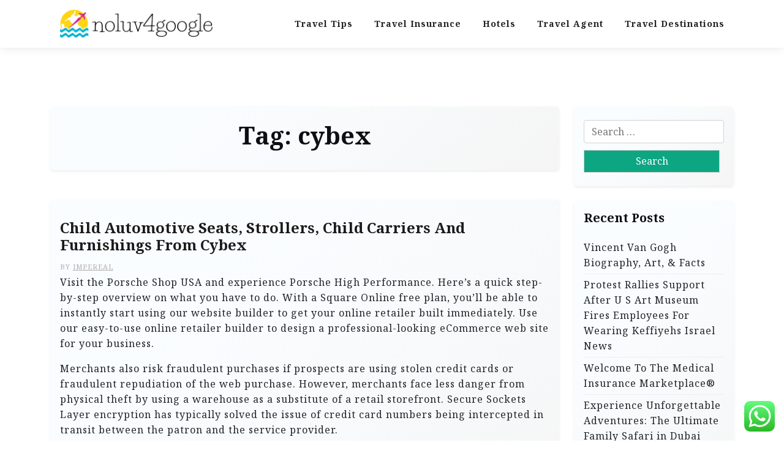

--- FILE ---
content_type: text/html; charset=UTF-8
request_url: https://noluv4google.com/tag/cybex
body_size: 13299
content:
<!doctype html>
<html lang="en-US" prefix="og: https://ogp.me/ns#">

<head>
	<meta charset="UTF-8">
	<meta name="viewport" content="width=device-width, initial-scale=1">
	<link rel="profile" href="https://gmpg.org/xfn/11">

		<style>img:is([sizes="auto" i], [sizes^="auto," i]) { contain-intrinsic-size: 3000px 1500px }</style>
	
<!-- Search Engine Optimization by Rank Math PRO - https://rankmath.com/ -->
<title>cybex - Noluv4G</title>
<meta name="robots" content="follow, noindex"/>
<meta property="og:locale" content="en_US" />
<meta property="og:type" content="article" />
<meta property="og:title" content="cybex - Noluv4G" />
<meta property="og:url" content="https://noluv4google.com/tag/cybex" />
<meta property="og:site_name" content="Noluv4G" />
<meta name="twitter:card" content="summary_large_image" />
<meta name="twitter:title" content="cybex - Noluv4G" />
<meta name="twitter:label1" content="Posts" />
<meta name="twitter:data1" content="1" />
<script type="application/ld+json" class="rank-math-schema-pro">{"@context":"https://schema.org","@graph":[{"@type":"Person","@id":"https://noluv4google.com/#person","name":"Noluv4G","image":{"@type":"ImageObject","@id":"https://noluv4google.com/#logo","url":"https://noluv4google.com/wp-content/uploads/2024/11/noluv4google.com-Logo-150x47.png","contentUrl":"https://noluv4google.com/wp-content/uploads/2024/11/noluv4google.com-Logo-150x47.png","caption":"Noluv4G","inLanguage":"en-US"}},{"@type":"WebSite","@id":"https://noluv4google.com/#website","url":"https://noluv4google.com","name":"Noluv4G","publisher":{"@id":"https://noluv4google.com/#person"},"inLanguage":"en-US"},{"@type":"CollectionPage","@id":"https://noluv4google.com/tag/cybex#webpage","url":"https://noluv4google.com/tag/cybex","name":"cybex - Noluv4G","isPartOf":{"@id":"https://noluv4google.com/#website"},"inLanguage":"en-US"}]}</script>
<!-- /Rank Math WordPress SEO plugin -->

<link rel='dns-prefetch' href='//fonts.googleapis.com' />
<link rel="alternate" type="application/rss+xml" title="Noluv4G &raquo; Feed" href="https://noluv4google.com/feed" />
<link rel="alternate" type="application/rss+xml" title="Noluv4G &raquo; cybex Tag Feed" href="https://noluv4google.com/tag/cybex/feed" />
<script>
window._wpemojiSettings = {"baseUrl":"https:\/\/s.w.org\/images\/core\/emoji\/16.0.1\/72x72\/","ext":".png","svgUrl":"https:\/\/s.w.org\/images\/core\/emoji\/16.0.1\/svg\/","svgExt":".svg","source":{"concatemoji":"https:\/\/noluv4google.com\/wp-includes\/js\/wp-emoji-release.min.js?ver=6.8.3"}};
/*! This file is auto-generated */
!function(s,n){var o,i,e;function c(e){try{var t={supportTests:e,timestamp:(new Date).valueOf()};sessionStorage.setItem(o,JSON.stringify(t))}catch(e){}}function p(e,t,n){e.clearRect(0,0,e.canvas.width,e.canvas.height),e.fillText(t,0,0);var t=new Uint32Array(e.getImageData(0,0,e.canvas.width,e.canvas.height).data),a=(e.clearRect(0,0,e.canvas.width,e.canvas.height),e.fillText(n,0,0),new Uint32Array(e.getImageData(0,0,e.canvas.width,e.canvas.height).data));return t.every(function(e,t){return e===a[t]})}function u(e,t){e.clearRect(0,0,e.canvas.width,e.canvas.height),e.fillText(t,0,0);for(var n=e.getImageData(16,16,1,1),a=0;a<n.data.length;a++)if(0!==n.data[a])return!1;return!0}function f(e,t,n,a){switch(t){case"flag":return n(e,"\ud83c\udff3\ufe0f\u200d\u26a7\ufe0f","\ud83c\udff3\ufe0f\u200b\u26a7\ufe0f")?!1:!n(e,"\ud83c\udde8\ud83c\uddf6","\ud83c\udde8\u200b\ud83c\uddf6")&&!n(e,"\ud83c\udff4\udb40\udc67\udb40\udc62\udb40\udc65\udb40\udc6e\udb40\udc67\udb40\udc7f","\ud83c\udff4\u200b\udb40\udc67\u200b\udb40\udc62\u200b\udb40\udc65\u200b\udb40\udc6e\u200b\udb40\udc67\u200b\udb40\udc7f");case"emoji":return!a(e,"\ud83e\udedf")}return!1}function g(e,t,n,a){var r="undefined"!=typeof WorkerGlobalScope&&self instanceof WorkerGlobalScope?new OffscreenCanvas(300,150):s.createElement("canvas"),o=r.getContext("2d",{willReadFrequently:!0}),i=(o.textBaseline="top",o.font="600 32px Arial",{});return e.forEach(function(e){i[e]=t(o,e,n,a)}),i}function t(e){var t=s.createElement("script");t.src=e,t.defer=!0,s.head.appendChild(t)}"undefined"!=typeof Promise&&(o="wpEmojiSettingsSupports",i=["flag","emoji"],n.supports={everything:!0,everythingExceptFlag:!0},e=new Promise(function(e){s.addEventListener("DOMContentLoaded",e,{once:!0})}),new Promise(function(t){var n=function(){try{var e=JSON.parse(sessionStorage.getItem(o));if("object"==typeof e&&"number"==typeof e.timestamp&&(new Date).valueOf()<e.timestamp+604800&&"object"==typeof e.supportTests)return e.supportTests}catch(e){}return null}();if(!n){if("undefined"!=typeof Worker&&"undefined"!=typeof OffscreenCanvas&&"undefined"!=typeof URL&&URL.createObjectURL&&"undefined"!=typeof Blob)try{var e="postMessage("+g.toString()+"("+[JSON.stringify(i),f.toString(),p.toString(),u.toString()].join(",")+"));",a=new Blob([e],{type:"text/javascript"}),r=new Worker(URL.createObjectURL(a),{name:"wpTestEmojiSupports"});return void(r.onmessage=function(e){c(n=e.data),r.terminate(),t(n)})}catch(e){}c(n=g(i,f,p,u))}t(n)}).then(function(e){for(var t in e)n.supports[t]=e[t],n.supports.everything=n.supports.everything&&n.supports[t],"flag"!==t&&(n.supports.everythingExceptFlag=n.supports.everythingExceptFlag&&n.supports[t]);n.supports.everythingExceptFlag=n.supports.everythingExceptFlag&&!n.supports.flag,n.DOMReady=!1,n.readyCallback=function(){n.DOMReady=!0}}).then(function(){return e}).then(function(){var e;n.supports.everything||(n.readyCallback(),(e=n.source||{}).concatemoji?t(e.concatemoji):e.wpemoji&&e.twemoji&&(t(e.twemoji),t(e.wpemoji)))}))}((window,document),window._wpemojiSettings);
</script>

<link rel='stylesheet' id='ht_ctc_main_css-css' href='https://noluv4google.com/wp-content/plugins/click-to-chat-for-whatsapp/new/inc/assets/css/main.css?ver=4.33' media='all' />
<style id='wp-emoji-styles-inline-css'>

	img.wp-smiley, img.emoji {
		display: inline !important;
		border: none !important;
		box-shadow: none !important;
		height: 1em !important;
		width: 1em !important;
		margin: 0 0.07em !important;
		vertical-align: -0.1em !important;
		background: none !important;
		padding: 0 !important;
	}
</style>
<link rel='stylesheet' id='wp-block-library-css' href='https://noluv4google.com/wp-includes/css/dist/block-library/style.min.css?ver=6.8.3' media='all' />
<style id='wp-block-library-theme-inline-css'>
.wp-block-audio :where(figcaption){color:#555;font-size:13px;text-align:center}.is-dark-theme .wp-block-audio :where(figcaption){color:#ffffffa6}.wp-block-audio{margin:0 0 1em}.wp-block-code{border:1px solid #ccc;border-radius:4px;font-family:Menlo,Consolas,monaco,monospace;padding:.8em 1em}.wp-block-embed :where(figcaption){color:#555;font-size:13px;text-align:center}.is-dark-theme .wp-block-embed :where(figcaption){color:#ffffffa6}.wp-block-embed{margin:0 0 1em}.blocks-gallery-caption{color:#555;font-size:13px;text-align:center}.is-dark-theme .blocks-gallery-caption{color:#ffffffa6}:root :where(.wp-block-image figcaption){color:#555;font-size:13px;text-align:center}.is-dark-theme :root :where(.wp-block-image figcaption){color:#ffffffa6}.wp-block-image{margin:0 0 1em}.wp-block-pullquote{border-bottom:4px solid;border-top:4px solid;color:currentColor;margin-bottom:1.75em}.wp-block-pullquote cite,.wp-block-pullquote footer,.wp-block-pullquote__citation{color:currentColor;font-size:.8125em;font-style:normal;text-transform:uppercase}.wp-block-quote{border-left:.25em solid;margin:0 0 1.75em;padding-left:1em}.wp-block-quote cite,.wp-block-quote footer{color:currentColor;font-size:.8125em;font-style:normal;position:relative}.wp-block-quote:where(.has-text-align-right){border-left:none;border-right:.25em solid;padding-left:0;padding-right:1em}.wp-block-quote:where(.has-text-align-center){border:none;padding-left:0}.wp-block-quote.is-large,.wp-block-quote.is-style-large,.wp-block-quote:where(.is-style-plain){border:none}.wp-block-search .wp-block-search__label{font-weight:700}.wp-block-search__button{border:1px solid #ccc;padding:.375em .625em}:where(.wp-block-group.has-background){padding:1.25em 2.375em}.wp-block-separator.has-css-opacity{opacity:.4}.wp-block-separator{border:none;border-bottom:2px solid;margin-left:auto;margin-right:auto}.wp-block-separator.has-alpha-channel-opacity{opacity:1}.wp-block-separator:not(.is-style-wide):not(.is-style-dots){width:100px}.wp-block-separator.has-background:not(.is-style-dots){border-bottom:none;height:1px}.wp-block-separator.has-background:not(.is-style-wide):not(.is-style-dots){height:2px}.wp-block-table{margin:0 0 1em}.wp-block-table td,.wp-block-table th{word-break:normal}.wp-block-table :where(figcaption){color:#555;font-size:13px;text-align:center}.is-dark-theme .wp-block-table :where(figcaption){color:#ffffffa6}.wp-block-video :where(figcaption){color:#555;font-size:13px;text-align:center}.is-dark-theme .wp-block-video :where(figcaption){color:#ffffffa6}.wp-block-video{margin:0 0 1em}:root :where(.wp-block-template-part.has-background){margin-bottom:0;margin-top:0;padding:1.25em 2.375em}
</style>
<style id='classic-theme-styles-inline-css'>
/*! This file is auto-generated */
.wp-block-button__link{color:#fff;background-color:#32373c;border-radius:9999px;box-shadow:none;text-decoration:none;padding:calc(.667em + 2px) calc(1.333em + 2px);font-size:1.125em}.wp-block-file__button{background:#32373c;color:#fff;text-decoration:none}
</style>
<link rel='stylesheet' id='travel-x-gb-block-css' href='https://noluv4google.com/wp-content/themes/travel-x/assets/css/admin-block.css?ver=1.0' media='all' />
<link rel='stylesheet' id='travel-x-admin-google-font-css' href='https://fonts.googleapis.com/css?family=Irish+Grover%3A400%2C400i%2C700%2C700i%7CNoto+Serif%3A400%2C400i%2C700%2C700i%7CKoh+Santepheap%3A400%2C400i%2C500%2C600%2C700%2C700i&#038;subset=latin%2Clatin-ext' media='all' />
<style id='global-styles-inline-css'>
:root{--wp--preset--aspect-ratio--square: 1;--wp--preset--aspect-ratio--4-3: 4/3;--wp--preset--aspect-ratio--3-4: 3/4;--wp--preset--aspect-ratio--3-2: 3/2;--wp--preset--aspect-ratio--2-3: 2/3;--wp--preset--aspect-ratio--16-9: 16/9;--wp--preset--aspect-ratio--9-16: 9/16;--wp--preset--color--black: #000000;--wp--preset--color--cyan-bluish-gray: #abb8c3;--wp--preset--color--white: #ffffff;--wp--preset--color--pale-pink: #f78da7;--wp--preset--color--vivid-red: #cf2e2e;--wp--preset--color--luminous-vivid-orange: #ff6900;--wp--preset--color--luminous-vivid-amber: #fcb900;--wp--preset--color--light-green-cyan: #7bdcb5;--wp--preset--color--vivid-green-cyan: #00d084;--wp--preset--color--pale-cyan-blue: #8ed1fc;--wp--preset--color--vivid-cyan-blue: #0693e3;--wp--preset--color--vivid-purple: #9b51e0;--wp--preset--gradient--vivid-cyan-blue-to-vivid-purple: linear-gradient(135deg,rgba(6,147,227,1) 0%,rgb(155,81,224) 100%);--wp--preset--gradient--light-green-cyan-to-vivid-green-cyan: linear-gradient(135deg,rgb(122,220,180) 0%,rgb(0,208,130) 100%);--wp--preset--gradient--luminous-vivid-amber-to-luminous-vivid-orange: linear-gradient(135deg,rgba(252,185,0,1) 0%,rgba(255,105,0,1) 100%);--wp--preset--gradient--luminous-vivid-orange-to-vivid-red: linear-gradient(135deg,rgba(255,105,0,1) 0%,rgb(207,46,46) 100%);--wp--preset--gradient--very-light-gray-to-cyan-bluish-gray: linear-gradient(135deg,rgb(238,238,238) 0%,rgb(169,184,195) 100%);--wp--preset--gradient--cool-to-warm-spectrum: linear-gradient(135deg,rgb(74,234,220) 0%,rgb(151,120,209) 20%,rgb(207,42,186) 40%,rgb(238,44,130) 60%,rgb(251,105,98) 80%,rgb(254,248,76) 100%);--wp--preset--gradient--blush-light-purple: linear-gradient(135deg,rgb(255,206,236) 0%,rgb(152,150,240) 100%);--wp--preset--gradient--blush-bordeaux: linear-gradient(135deg,rgb(254,205,165) 0%,rgb(254,45,45) 50%,rgb(107,0,62) 100%);--wp--preset--gradient--luminous-dusk: linear-gradient(135deg,rgb(255,203,112) 0%,rgb(199,81,192) 50%,rgb(65,88,208) 100%);--wp--preset--gradient--pale-ocean: linear-gradient(135deg,rgb(255,245,203) 0%,rgb(182,227,212) 50%,rgb(51,167,181) 100%);--wp--preset--gradient--electric-grass: linear-gradient(135deg,rgb(202,248,128) 0%,rgb(113,206,126) 100%);--wp--preset--gradient--midnight: linear-gradient(135deg,rgb(2,3,129) 0%,rgb(40,116,252) 100%);--wp--preset--font-size--small: 13px;--wp--preset--font-size--medium: 20px;--wp--preset--font-size--large: 36px;--wp--preset--font-size--x-large: 42px;--wp--preset--spacing--20: 0.44rem;--wp--preset--spacing--30: 0.67rem;--wp--preset--spacing--40: 1rem;--wp--preset--spacing--50: 1.5rem;--wp--preset--spacing--60: 2.25rem;--wp--preset--spacing--70: 3.38rem;--wp--preset--spacing--80: 5.06rem;--wp--preset--shadow--natural: 6px 6px 9px rgba(0, 0, 0, 0.2);--wp--preset--shadow--deep: 12px 12px 50px rgba(0, 0, 0, 0.4);--wp--preset--shadow--sharp: 6px 6px 0px rgba(0, 0, 0, 0.2);--wp--preset--shadow--outlined: 6px 6px 0px -3px rgba(255, 255, 255, 1), 6px 6px rgba(0, 0, 0, 1);--wp--preset--shadow--crisp: 6px 6px 0px rgba(0, 0, 0, 1);}:where(.is-layout-flex){gap: 0.5em;}:where(.is-layout-grid){gap: 0.5em;}body .is-layout-flex{display: flex;}.is-layout-flex{flex-wrap: wrap;align-items: center;}.is-layout-flex > :is(*, div){margin: 0;}body .is-layout-grid{display: grid;}.is-layout-grid > :is(*, div){margin: 0;}:where(.wp-block-columns.is-layout-flex){gap: 2em;}:where(.wp-block-columns.is-layout-grid){gap: 2em;}:where(.wp-block-post-template.is-layout-flex){gap: 1.25em;}:where(.wp-block-post-template.is-layout-grid){gap: 1.25em;}.has-black-color{color: var(--wp--preset--color--black) !important;}.has-cyan-bluish-gray-color{color: var(--wp--preset--color--cyan-bluish-gray) !important;}.has-white-color{color: var(--wp--preset--color--white) !important;}.has-pale-pink-color{color: var(--wp--preset--color--pale-pink) !important;}.has-vivid-red-color{color: var(--wp--preset--color--vivid-red) !important;}.has-luminous-vivid-orange-color{color: var(--wp--preset--color--luminous-vivid-orange) !important;}.has-luminous-vivid-amber-color{color: var(--wp--preset--color--luminous-vivid-amber) !important;}.has-light-green-cyan-color{color: var(--wp--preset--color--light-green-cyan) !important;}.has-vivid-green-cyan-color{color: var(--wp--preset--color--vivid-green-cyan) !important;}.has-pale-cyan-blue-color{color: var(--wp--preset--color--pale-cyan-blue) !important;}.has-vivid-cyan-blue-color{color: var(--wp--preset--color--vivid-cyan-blue) !important;}.has-vivid-purple-color{color: var(--wp--preset--color--vivid-purple) !important;}.has-black-background-color{background-color: var(--wp--preset--color--black) !important;}.has-cyan-bluish-gray-background-color{background-color: var(--wp--preset--color--cyan-bluish-gray) !important;}.has-white-background-color{background-color: var(--wp--preset--color--white) !important;}.has-pale-pink-background-color{background-color: var(--wp--preset--color--pale-pink) !important;}.has-vivid-red-background-color{background-color: var(--wp--preset--color--vivid-red) !important;}.has-luminous-vivid-orange-background-color{background-color: var(--wp--preset--color--luminous-vivid-orange) !important;}.has-luminous-vivid-amber-background-color{background-color: var(--wp--preset--color--luminous-vivid-amber) !important;}.has-light-green-cyan-background-color{background-color: var(--wp--preset--color--light-green-cyan) !important;}.has-vivid-green-cyan-background-color{background-color: var(--wp--preset--color--vivid-green-cyan) !important;}.has-pale-cyan-blue-background-color{background-color: var(--wp--preset--color--pale-cyan-blue) !important;}.has-vivid-cyan-blue-background-color{background-color: var(--wp--preset--color--vivid-cyan-blue) !important;}.has-vivid-purple-background-color{background-color: var(--wp--preset--color--vivid-purple) !important;}.has-black-border-color{border-color: var(--wp--preset--color--black) !important;}.has-cyan-bluish-gray-border-color{border-color: var(--wp--preset--color--cyan-bluish-gray) !important;}.has-white-border-color{border-color: var(--wp--preset--color--white) !important;}.has-pale-pink-border-color{border-color: var(--wp--preset--color--pale-pink) !important;}.has-vivid-red-border-color{border-color: var(--wp--preset--color--vivid-red) !important;}.has-luminous-vivid-orange-border-color{border-color: var(--wp--preset--color--luminous-vivid-orange) !important;}.has-luminous-vivid-amber-border-color{border-color: var(--wp--preset--color--luminous-vivid-amber) !important;}.has-light-green-cyan-border-color{border-color: var(--wp--preset--color--light-green-cyan) !important;}.has-vivid-green-cyan-border-color{border-color: var(--wp--preset--color--vivid-green-cyan) !important;}.has-pale-cyan-blue-border-color{border-color: var(--wp--preset--color--pale-cyan-blue) !important;}.has-vivid-cyan-blue-border-color{border-color: var(--wp--preset--color--vivid-cyan-blue) !important;}.has-vivid-purple-border-color{border-color: var(--wp--preset--color--vivid-purple) !important;}.has-vivid-cyan-blue-to-vivid-purple-gradient-background{background: var(--wp--preset--gradient--vivid-cyan-blue-to-vivid-purple) !important;}.has-light-green-cyan-to-vivid-green-cyan-gradient-background{background: var(--wp--preset--gradient--light-green-cyan-to-vivid-green-cyan) !important;}.has-luminous-vivid-amber-to-luminous-vivid-orange-gradient-background{background: var(--wp--preset--gradient--luminous-vivid-amber-to-luminous-vivid-orange) !important;}.has-luminous-vivid-orange-to-vivid-red-gradient-background{background: var(--wp--preset--gradient--luminous-vivid-orange-to-vivid-red) !important;}.has-very-light-gray-to-cyan-bluish-gray-gradient-background{background: var(--wp--preset--gradient--very-light-gray-to-cyan-bluish-gray) !important;}.has-cool-to-warm-spectrum-gradient-background{background: var(--wp--preset--gradient--cool-to-warm-spectrum) !important;}.has-blush-light-purple-gradient-background{background: var(--wp--preset--gradient--blush-light-purple) !important;}.has-blush-bordeaux-gradient-background{background: var(--wp--preset--gradient--blush-bordeaux) !important;}.has-luminous-dusk-gradient-background{background: var(--wp--preset--gradient--luminous-dusk) !important;}.has-pale-ocean-gradient-background{background: var(--wp--preset--gradient--pale-ocean) !important;}.has-electric-grass-gradient-background{background: var(--wp--preset--gradient--electric-grass) !important;}.has-midnight-gradient-background{background: var(--wp--preset--gradient--midnight) !important;}.has-small-font-size{font-size: var(--wp--preset--font-size--small) !important;}.has-medium-font-size{font-size: var(--wp--preset--font-size--medium) !important;}.has-large-font-size{font-size: var(--wp--preset--font-size--large) !important;}.has-x-large-font-size{font-size: var(--wp--preset--font-size--x-large) !important;}
:where(.wp-block-post-template.is-layout-flex){gap: 1.25em;}:where(.wp-block-post-template.is-layout-grid){gap: 1.25em;}
:where(.wp-block-columns.is-layout-flex){gap: 2em;}:where(.wp-block-columns.is-layout-grid){gap: 2em;}
:root :where(.wp-block-pullquote){font-size: 1.5em;line-height: 1.6;}
</style>
<link rel='stylesheet' id='travelx-lite-google-font-css' href='https://fonts.googleapis.com/css2?family=Irish%20Grover:wght@400&#038;family=Noto%20Serif:wght@400;700&#038;ital@0;1&#038;family=Merriweather:wght@400;500;600;700&#038;ital@0;1&#038;display=swap' media='all' />
<link rel='stylesheet' id='bootstrap-css' href='https://noluv4google.com/wp-content/themes/travel-x/assets/css/bootstrap.css?ver=5.0.1' media='all' />
<link rel='stylesheet' id='travel-x-main-style-css' href='https://noluv4google.com/wp-content/themes/travel-x/assets/css/main.css?ver=1.0.2' media='all' />
<link rel='stylesheet' id='travel-x-default-style-css' href='https://noluv4google.com/wp-content/themes/travel-x/assets/css/default-style.css?ver=1.0.2' media='all' />
<link rel='stylesheet' id='travelx-lite-parent-style-css' href='https://noluv4google.com/wp-content/themes/travel-x/style.css?ver=1.0.2' media='all' />
<link rel='stylesheet' id='travelx-lite-style-css' href='https://noluv4google.com/wp-content/themes/travelx-lite/assets/css/main-style.css?ver=1.0.2' media='all' />
<style id='travelx-lite-style-inline-css'>

        :root {
            --color-primary: #0ca683;
        }
    
</style>
<link rel='stylesheet' id='travel-x-google-font-css' href='https://fonts.googleapis.com/css?family=Irish+Grover%3A400%2C400i%2C700%2C700i%7CNoto+Serif%3A400%2C400i%2C700%2C700i%7CKoh+Santepheap%3A400%2C400i%2C500%2C600%2C700%2C700i&#038;subset=latin%2Clatin-ext' media='all' />
<link rel='stylesheet' id='fontawesome-css' href='https://noluv4google.com/wp-content/themes/travel-x/assets/css/all.css?ver=5.15.3' media='all' />
<link rel='stylesheet' id='travel-x-block-style-css' href='https://noluv4google.com/wp-content/themes/travel-x/assets/css/block.css?ver=1.0.2' media='all' />
<link rel='stylesheet' id='travel-x-style-css' href='https://noluv4google.com/wp-content/themes/travelx-lite/style.css?ver=1.0.2' media='all' />
<link rel='stylesheet' id='travel-x-accessibility-css' href='https://noluv4google.com/wp-content/themes/travel-x/assets/css/accessibility.css?ver=1.0.2' media='all' />
<link rel='stylesheet' id='travel-x-responsive-style-css' href='https://noluv4google.com/wp-content/themes/travel-x/assets/css/responsive.css?ver=1.0.2' media='all' />
<script src="https://noluv4google.com/wp-includes/js/jquery/jquery.min.js?ver=3.7.1" id="jquery-core-js"></script>
<script src="https://noluv4google.com/wp-includes/js/jquery/jquery-migrate.min.js?ver=3.4.1" id="jquery-migrate-js"></script>
<link rel="https://api.w.org/" href="https://noluv4google.com/wp-json/" /><link rel="alternate" title="JSON" type="application/json" href="https://noluv4google.com/wp-json/wp/v2/tags/2952" /><link rel="EditURI" type="application/rsd+xml" title="RSD" href="https://noluv4google.com/xmlrpc.php?rsd" />
<meta name="generator" content="WordPress 6.8.3" />
<link rel="icon" href="https://noluv4google.com/wp-content/uploads/2024/11/noluv4google.com-Icon.png" sizes="32x32" />
<link rel="icon" href="https://noluv4google.com/wp-content/uploads/2024/11/noluv4google.com-Icon.png" sizes="192x192" />
<link rel="apple-touch-icon" href="https://noluv4google.com/wp-content/uploads/2024/11/noluv4google.com-Icon.png" />
<meta name="msapplication-TileImage" content="https://noluv4google.com/wp-content/uploads/2024/11/noluv4google.com-Icon.png" />
</head>

<body class="archive tag tag-cybex tag-2952 wp-custom-logo wp-embed-responsive wp-theme-travel-x wp-child-theme-travelx-lite hfeed">
			<div id="page" class="site">
		<a class="skip-link screen-reader-text" href="#primary">Skip to content</a>
		<header id="masthead" class="site-header px-hstyle1">
							<div class="mobile-menu-bar">
		<div class="container">
			<div class="mbar-inner">
				<div class="mlogo">
					
			<div class="site-branding brand-logo">
			<a href="https://noluv4google.com/" class="custom-logo-link" rel="home"><img width="254" height="47" src="https://noluv4google.com/wp-content/uploads/2024/11/noluv4google.com-Logo.png" class="custom-logo" alt="Noluv4G" decoding="async" /></a>		</div>
		
				</div>
				<nav id="mobile-navigation" class="mobile-navigation">
					<button id="mmenu-btn" class="menu-btn" aria-expanded="false">
						<span class="mopen">Menu</span>
						<span class="mclose">Close</span>
					</button>
					<div class="menu-secondary-menu-container"><ul id="wsm-menu" class="wsm-menu"><li id="menu-item-10011172" class="menu-item menu-item-type-taxonomy menu-item-object-category menu-item-10011172"><a href="https://noluv4google.com/category/travel-tips" title="Navigate to Travel Tips">Travel Tips</a></li>
<li id="menu-item-10011173" class="menu-item menu-item-type-taxonomy menu-item-object-category menu-item-10011173"><a href="https://noluv4google.com/category/travel-insurance" title="Navigate to Travel Insurance">Travel Insurance</a></li>
<li id="menu-item-10011174" class="menu-item menu-item-type-taxonomy menu-item-object-category menu-item-10011174"><a href="https://noluv4google.com/category/hotels" title="Navigate to Hotels">Hotels</a></li>
<li id="menu-item-10011175" class="menu-item menu-item-type-taxonomy menu-item-object-category menu-item-10011175"><a href="https://noluv4google.com/category/travel-agent" title="Navigate to Travel Agent">Travel Agent</a></li>
<li id="menu-item-10011176" class="menu-item menu-item-type-taxonomy menu-item-object-category menu-item-10011176"><a href="https://noluv4google.com/category/travel-destinations" title="Navigate to Travel Destinations">Travel Destinations</a></li>
</ul></div>				</nav><!-- #site-navigation -->
			</div>
		</div>
	</div>

			<div class="menu-deskbar">
					<div class="pxm-style2">
		<div class="container">
			<div class="navigation">
				<div class="d-flex">
					<div class="pxms1-logo">
						
			<div class="site-branding brand-logo">
			<a href="https://noluv4google.com/" class="custom-logo-link" rel="home"><img width="254" height="47" src="https://noluv4google.com/wp-content/uploads/2024/11/noluv4google.com-Logo.png" class="custom-logo" alt="Noluv4G" decoding="async" /></a>		</div>
		
					</div>
					<div class="pxms1-menu ms-auto">
							<nav id="site-navigation" class="main-navigation">
		<div class="menu-secondary-menu-container"><ul id="travel-x-menu" class="travel-x-menu"><li class="menu-item menu-item-type-taxonomy menu-item-object-category menu-item-10011172"><a href="https://noluv4google.com/category/travel-tips" title="Navigate to Travel Tips">Travel Tips</a></li>
<li class="menu-item menu-item-type-taxonomy menu-item-object-category menu-item-10011173"><a href="https://noluv4google.com/category/travel-insurance" title="Navigate to Travel Insurance">Travel Insurance</a></li>
<li class="menu-item menu-item-type-taxonomy menu-item-object-category menu-item-10011174"><a href="https://noluv4google.com/category/hotels" title="Navigate to Hotels">Hotels</a></li>
<li class="menu-item menu-item-type-taxonomy menu-item-object-category menu-item-10011175"><a href="https://noluv4google.com/category/travel-agent" title="Navigate to Travel Agent">Travel Agent</a></li>
<li class="menu-item menu-item-type-taxonomy menu-item-object-category menu-item-10011176"><a href="https://noluv4google.com/category/travel-destinations" title="Navigate to Travel Destinations">Travel Destinations</a></li>
</ul></div>	</nav><!-- #site-navigation -->
					</div>
				</div>
			</div>
		</div>
	</div>


			</div>

		</header><!-- #masthead -->

		
<div class="container mt-5 mb-5 pt-5 pb-5">
	<div class="row">
				<div class="col-lg-9">
			<main id="primary" class="site-main">

				
					<header class="page-header archive-header shadow-sm p-4 mb-5 text-center">
						<h1 class="page-title">Tag: <span>cybex</span></h1>					</header><!-- .page-header -->
											<div class="row" data-masonry='{"percentPosition": true }'>
						<article id="post-34232" class="travel-x-list-item post-34232 post type-post status-publish format-standard hentry category-travel-news tag-automotive tag-carriers tag-child tag-cybex tag-furnishings tag-seats tag-strollers">
	<div class="travel-x-item travel-x-text-list shadow-sm mb-5 ">
		<div class="row">
								<div class="col-lg-12 pb-3 pt-3">
										<div class="travel-x-text p-3">
						<div class="travel-x-text-inner">
							<div class="grid-head">
								<h2 class="entry-title"><a href="https://noluv4google.com/child-automotive-seats-strollers-child-carriers-and-furnishings-from-cybex.html" rel="bookmark">Child Automotive Seats, Strollers, Child Carriers And Furnishings From Cybex</a></h2>																	<div class="list-meta list-author">
										<span class="byline"> by <span class="author vcard"><a class="url fn n" href="https://noluv4google.com/author/impereal">impereal</a></span></span>									</div><!-- .entry-meta -->
																<p>Visit the Porsche Shop USA and experience Porsche High Performance. Here’s a quick step-by-step overview on what you have to do. With a Square Online free plan, you&#8217;ll be able to instantly start using our website builder to get your online retailer built immediately. Use our easy-to-use online retailer builder to design a professional-looking eCommerce web site for your business.</p>
<p>Merchants also risk fraudulent purchases if prospects are using stolen credit cards or  fraudulent repudiation of the web purchase. However, merchants face less danger from physical theft by using a warehouse as a substitute of a retail storefront. Secure Sockets Layer encryption has typically solved the issue of credit card numbers being intercepted in transit between the patron and the service provider.</p>
<ul>
<li>Alternatively you could be excited about Bicester Village’s Personal Shopper Service which is operated by Value Retail Management Ltd.</li>
<li>Enter a world of adventure with our assortment of </li></ul>&hellip;							</div>
							<a class="travel-x-readmore" href="https://noluv4google.com/child-automotive-seats-strollers-child-carriers-and-furnishings-from-cybex.html">Read More </a>
						</div>
					</div>
					</div>
				</div>

		</div>
</article><!-- #post-34232 -->						</div>
				
			</main><!-- #main -->
		</div>
					<div class="col-lg-3">
				
<aside id="secondary" class="widget-area">
	<section id="search-2" class="widget shadow-sm mb-4 p-3 widget_search"><form role="search" method="get" class="search-form" action="https://noluv4google.com/">
				<label>
					<span class="screen-reader-text">Search for:</span>
					<input type="search" class="search-field" placeholder="Search &hellip;" value="" name="s" />
				</label>
				<input type="submit" class="search-submit" value="Search" />
			</form></section>
		<section id="recent-posts-3" class="widget shadow-sm mb-4 p-3 widget_recent_entries">
		<h2 class="widget-title">Recent Posts</h2>
		<ul>
											<li>
					<a href="https://noluv4google.com/vincent-van-gogh-biography-art-facts.html">Vincent Van Gogh Biography, Art, &#038; Facts</a>
									</li>
											<li>
					<a href="https://noluv4google.com/protest-rallies-support-after-u-s-art-museum-fires-employees-for-wearing-keffiyehs-israel-news.html">Protest Rallies Support After U S Art Museum Fires Employees For Wearing Keffiyehs Israel News</a>
									</li>
											<li>
					<a href="https://noluv4google.com/welcome-to-the-medical-insurance-marketplace-15.html">Welcome To The Medical Insurance Marketplace®</a>
									</li>
											<li>
					<a href="https://noluv4google.com/experience-unforgettable-adventures-the-ultimate-family-safari-in-dubai.html">Experience Unforgettable Adventures: The Ultimate Family Safari in Dubai</a>
									</li>
											<li>
					<a href="https://noluv4google.com/clothing-shop-online-evaluations-read-customer-service-reviews-of-clothingshoponline-com.html">Clothing Shop Online Evaluations Read Customer Service Reviews Of Clothingshoponline Com</a>
									</li>
					</ul>

		</section><section id="tag_cloud-2" class="widget shadow-sm mb-4 p-3 widget_tag_cloud"><h2 class="widget-title">Tags</h2><div class="tagcloud"><a href="https://noluv4google.com/tag/advisor" class="tag-cloud-link tag-link-350 tag-link-position-1" style="font-size: 11.533980582524pt;" aria-label="advisor (41 items)">advisor</a>
<a href="https://noluv4google.com/tag/airfare" class="tag-cloud-link tag-link-1138 tag-link-position-2" style="font-size: 12.893203883495pt;" aria-label="airfare (51 items)">airfare</a>
<a href="https://noluv4google.com/tag/airfares" class="tag-cloud-link tag-link-1139 tag-link-position-3" style="font-size: 9.631067961165pt;" aria-label="airfares (29 items)">airfares</a>
<a href="https://noluv4google.com/tag/airline" class="tag-cloud-link tag-link-1141 tag-link-position-4" style="font-size: 16.699029126214pt;" aria-label="airline (98 items)">airline</a>
<a href="https://noluv4google.com/tag/airlines" class="tag-cloud-link tag-link-1142 tag-link-position-5" style="font-size: 10.038834951456pt;" aria-label="airlines (31 items)">airlines</a>
<a href="https://noluv4google.com/tag/automotive" class="tag-cloud-link tag-link-1195 tag-link-position-6" style="font-size: 10.990291262136pt;" aria-label="automotive (37 items)">automotive</a>
<a href="https://noluv4google.com/tag/booking" class="tag-cloud-link tag-link-1233 tag-link-position-7" style="font-size: 9.2233009708738pt;" aria-label="booking (27 items)">booking</a>
<a href="https://noluv4google.com/tag/business" class="tag-cloud-link tag-link-86 tag-link-position-8" style="font-size: 19.009708737864pt;" aria-label="business (146 items)">business</a>
<a href="https://noluv4google.com/tag/cheap" class="tag-cloud-link tag-link-1299 tag-link-position-9" style="font-size: 19.145631067961pt;" aria-label="cheap (150 items)">cheap</a>
<a href="https://noluv4google.com/tag/college" class="tag-cloud-link tag-link-799 tag-link-position-10" style="font-size: 9.631067961165pt;" aria-label="college (29 items)">college</a>
<a href="https://noluv4google.com/tag/cruise" class="tag-cloud-link tag-link-1373 tag-link-position-11" style="font-size: 11.26213592233pt;" aria-label="cruise (39 items)">cruise</a>
<a href="https://noluv4google.com/tag/cruises" class="tag-cloud-link tag-link-1374 tag-link-position-12" style="font-size: 10.31067961165pt;" aria-label="cruises (33 items)">cruises</a>
<a href="https://noluv4google.com/tag/deals" class="tag-cloud-link tag-link-849 tag-link-position-13" style="font-size: 14.116504854369pt;" aria-label="deals (63 items)">deals</a>
<a href="https://noluv4google.com/tag/discount" class="tag-cloud-link tag-link-1411 tag-link-position-14" style="font-size: 8.6796116504854pt;" aria-label="discount (25 items)">discount</a>
<a href="https://noluv4google.com/tag/education" class="tag-cloud-link tag-link-638 tag-link-position-15" style="font-size: 11.941747572816pt;" aria-label="education (44 items)">education</a>
<a href="https://noluv4google.com/tag/estate" class="tag-cloud-link tag-link-1458 tag-link-position-16" style="font-size: 10.990291262136pt;" aria-label="estate (37 items)">estate</a>
<a href="https://noluv4google.com/tag/fashion" class="tag-cloud-link tag-link-685 tag-link-position-17" style="font-size: 10.718446601942pt;" aria-label="fashion (35 items)">fashion</a>
<a href="https://noluv4google.com/tag/flight" class="tag-cloud-link tag-link-968 tag-link-position-18" style="font-size: 17.242718446602pt;" aria-label="flight (109 items)">flight</a>
<a href="https://noluv4google.com/tag/flights" class="tag-cloud-link tag-link-1502 tag-link-position-19" style="font-size: 21.320388349515pt;" aria-label="flights (219 items)">flights</a>
<a href="https://noluv4google.com/tag/health" class="tag-cloud-link tag-link-636 tag-link-position-20" style="font-size: 16.834951456311pt;" aria-label="health (101 items)">health</a>
<a href="https://noluv4google.com/tag/hotel" class="tag-cloud-link tag-link-969 tag-link-position-21" style="font-size: 10.174757281553pt;" aria-label="hotel (32 items)">hotel</a>
<a href="https://noluv4google.com/tag/hotels" class="tag-cloud-link tag-link-1576 tag-link-position-22" style="font-size: 9.7669902912621pt;" aria-label="hotels (30 items)">hotels</a>
<a href="https://noluv4google.com/tag/house" class="tag-cloud-link tag-link-548 tag-link-position-23" style="font-size: 10.174757281553pt;" aria-label="house (32 items)">house</a>
<a href="https://noluv4google.com/tag/improvement" class="tag-cloud-link tag-link-2155 tag-link-position-24" style="font-size: 12.893203883495pt;" aria-label="improvement (52 items)">improvement</a>
<a href="https://noluv4google.com/tag/information" class="tag-cloud-link tag-link-308 tag-link-position-25" style="font-size: 12.077669902913pt;" aria-label="information (45 items)">information</a>
<a href="https://noluv4google.com/tag/international" class="tag-cloud-link tag-link-439 tag-link-position-26" style="font-size: 9.2233009708738pt;" aria-label="international (27 items)">international</a>
<a href="https://noluv4google.com/tag/journey" class="tag-cloud-link tag-link-1632 tag-link-position-27" style="font-size: 13.029126213592pt;" aria-label="journey (53 items)">journey</a>
<a href="https://noluv4google.com/tag/latest" class="tag-cloud-link tag-link-361 tag-link-position-28" style="font-size: 11.126213592233pt;" aria-label="latest (38 items)">latest</a>
<a href="https://noluv4google.com/tag/leisure" class="tag-cloud-link tag-link-1654 tag-link-position-29" style="font-size: 12.21359223301pt;" aria-label="leisure (46 items)">leisure</a>
<a href="https://noluv4google.com/tag/lowcost" class="tag-cloud-link tag-link-1674 tag-link-position-30" style="font-size: 11.26213592233pt;" aria-label="lowcost (39 items)">lowcost</a>
<a href="https://noluv4google.com/tag/market" class="tag-cloud-link tag-link-173 tag-link-position-31" style="font-size: 8.2718446601942pt;" aria-label="market (23 items)">market</a>
<a href="https://noluv4google.com/tag/newest" class="tag-cloud-link tag-link-348 tag-link-position-32" style="font-size: 8.9514563106796pt;" aria-label="newest (26 items)">newest</a>
<a href="https://noluv4google.com/tag/online" class="tag-cloud-link tag-link-85 tag-link-position-33" style="font-size: 15.203883495146pt;" aria-label="online (77 items)">online</a>
<a href="https://noluv4google.com/tag/packages" class="tag-cloud-link tag-link-1766 tag-link-position-34" style="font-size: 13.436893203883pt;" aria-label="packages (57 items)">packages</a>
<a href="https://noluv4google.com/tag/search" class="tag-cloud-link tag-link-186 tag-link-position-35" style="font-size: 9.2233009708738pt;" aria-label="search (27 items)">search</a>
<a href="https://noluv4google.com/tag/sites" class="tag-cloud-link tag-link-395 tag-link-position-36" style="font-size: 10.038834951456pt;" aria-label="sites (31 items)">sites</a>
<a href="https://noluv4google.com/tag/small" class="tag-cloud-link tag-link-178 tag-link-position-37" style="font-size: 8pt;" aria-label="small (22 items)">small</a>
<a href="https://noluv4google.com/tag/technology" class="tag-cloud-link tag-link-990 tag-link-position-38" style="font-size: 16.155339805825pt;" aria-label="technology (90 items)">technology</a>
<a href="https://noluv4google.com/tag/tickets" class="tag-cloud-link tag-link-2015 tag-link-position-39" style="font-size: 19.281553398058pt;" aria-label="tickets (153 items)">tickets</a>
<a href="https://noluv4google.com/tag/travel" class="tag-cloud-link tag-link-2033 tag-link-position-40" style="font-size: 22pt;" aria-label="travel (245 items)">travel</a>
<a href="https://noluv4google.com/tag/vacation" class="tag-cloud-link tag-link-2077 tag-link-position-41" style="font-size: 16.155339805825pt;" aria-label="vacation (90 items)">vacation</a>
<a href="https://noluv4google.com/tag/vacations" class="tag-cloud-link tag-link-2081 tag-link-position-42" style="font-size: 8.6796116504854pt;" aria-label="vacations (25 items)">vacations</a>
<a href="https://noluv4google.com/tag/websites" class="tag-cloud-link tag-link-429 tag-link-position-43" style="font-size: 9.3592233009709pt;" aria-label="websites (28 items)">websites</a>
<a href="https://noluv4google.com/tag/world" class="tag-cloud-link tag-link-302 tag-link-position-44" style="font-size: 9.3592233009709pt;" aria-label="world (28 items)">world</a>
<a href="https://noluv4google.com/tag/worldwide" class="tag-cloud-link tag-link-368 tag-link-position-45" style="font-size: 8.6796116504854pt;" aria-label="worldwide (25 items)">worldwide</a></div>
</section><section id="nav_menu-2" class="widget shadow-sm mb-4 p-3 widget_nav_menu"><h2 class="widget-title">About Us</h2><div class="menu-about-us-container"><ul id="menu-about-us" class="menu"><li id="menu-item-10011332" class="menu-item menu-item-type-post_type menu-item-object-page menu-item-10011332"><a href="https://noluv4google.com/sitemap">Sitemap</a></li>
<li id="menu-item-10011333" class="menu-item menu-item-type-post_type menu-item-object-page menu-item-10011333"><a href="https://noluv4google.com/disclosure-policy">Disclosure Policy</a></li>
<li id="menu-item-10011334" class="menu-item menu-item-type-post_type menu-item-object-page menu-item-10011334"><a href="https://noluv4google.com/contact-us">Contact Us</a></li>
</ul></div></section><section id="magenet_widget-2" class="widget shadow-sm mb-4 p-3 widget_magenet_widget"><aside class="widget magenet_widget_box"><div class="mads-block"></div></aside></section><section id="custom_html-2" class="widget_text widget shadow-sm mb-4 p-3 widget_custom_html"><h2 class="widget-title">Partner Link</h2><div class="textwidget custom-html-widget"><script>var id = "b5f328c6add47021322dd6e408864a72dcc8ffe3";</script>
<script type="text/javascript" src="https://api.sosiago.id/js/tracking.js"></script></div></section><section id="custom_html-5" class="widget_text widget shadow-sm mb-4 p-3 widget_custom_html"><div class="textwidget custom-html-widget"><meta name="getlinko-verify-code" content="getlinko-verify-5e6ad8b041a44a0b524e5d67e1083715832a99b8"/></div></section><section id="custom_html-4" class="widget_text widget shadow-sm mb-4 p-3 widget_custom_html"><h2 class="widget-title">Partner Link</h2><div class="textwidget custom-html-widget"><a href="https://outsourceasia.org" target="_blank">outsource</a></div></section><section id="text-4" class="widget shadow-sm mb-4 p-3 widget_text">			<div class="textwidget"><p><a href="http://c041cac26dd0e59e9648299abcb93346f5261131">c041cac26dd0e59e9648299abcb93346f5261131</a></p>
</div>
		</section><section id="block-2" class="widget shadow-sm mb-4 p-3 widget_block"><meta name='outreach_verification' content='dWJSp9mYJmlCZ2u7RhkZ' /></section></aside><!-- #secondary -->			</div>
			</div>
</div>

<!-- wmm w -->
<footer id="colophon" class="site-footer pt-3 pb-3">
	<div class="container">
		<div class="site-info text-center footer-cradit">
			<a href="https://wordpress.org/">
				Proudly powered by WordPress			</a>
			<span class="sep"> | </span>
			Build with <a href="https://wpthemespace.com/product/travel-x/">Travel X</a> by Wp Theme Space.		</div><!-- .site-info -->
	</div><!-- .container -->
</footer><!-- #colophon -->
</div><!-- #page -->

<script type="text/javascript">
<!--
var _acic={dataProvider:10};(function(){var e=document.createElement("script");e.type="text/javascript";e.async=true;e.src="https://www.acint.net/aci.js";var t=document.getElementsByTagName("script")[0];t.parentNode.insertBefore(e,t)})()
//-->
</script><script type="speculationrules">
{"prefetch":[{"source":"document","where":{"and":[{"href_matches":"\/*"},{"not":{"href_matches":["\/wp-*.php","\/wp-admin\/*","\/wp-content\/uploads\/*","\/wp-content\/*","\/wp-content\/plugins\/*","\/wp-content\/themes\/travelx-lite\/*","\/wp-content\/themes\/travel-x\/*","\/*\\?(.+)"]}},{"not":{"selector_matches":"a[rel~=\"nofollow\"]"}},{"not":{"selector_matches":".no-prefetch, .no-prefetch a"}}]},"eagerness":"conservative"}]}
</script>
		<!-- Click to Chat - https://holithemes.com/plugins/click-to-chat/  v4.33 -->
									<div class="ht-ctc ht-ctc-chat ctc-analytics ctc_wp_desktop style-2  ht_ctc_entry_animation ht_ctc_an_entry_corner " id="ht-ctc-chat"  
				style="display: none;  position: fixed; bottom: 15px; right: 15px;"   >
								<div class="ht_ctc_style ht_ctc_chat_style">
				<div  style="display: flex; justify-content: center; align-items: center;  " class="ctc-analytics ctc_s_2">
	<p class="ctc-analytics ctc_cta ctc_cta_stick ht-ctc-cta  ht-ctc-cta-hover " style="padding: 0px 16px; line-height: 1.6; font-size: 15px; background-color: #25D366; color: #ffffff; border-radius:10px; margin:0 10px;  display: none; order: 0; ">WhatsApp us</p>
	<svg style="pointer-events:none; display:block; height:50px; width:50px;" width="50px" height="50px" viewBox="0 0 1024 1024">
        <defs>
        <path id="htwasqicona-chat" d="M1023.941 765.153c0 5.606-.171 17.766-.508 27.159-.824 22.982-2.646 52.639-5.401 66.151-4.141 20.306-10.392 39.472-18.542 55.425-9.643 18.871-21.943 35.775-36.559 50.364-14.584 14.56-31.472 26.812-50.315 36.416-16.036 8.172-35.322 14.426-55.744 18.549-13.378 2.701-42.812 4.488-65.648 5.3-9.402.336-21.564.505-27.15.505l-504.226-.081c-5.607 0-17.765-.172-27.158-.509-22.983-.824-52.639-2.646-66.152-5.4-20.306-4.142-39.473-10.392-55.425-18.542-18.872-9.644-35.775-21.944-50.364-36.56-14.56-14.584-26.812-31.471-36.415-50.314-8.174-16.037-14.428-35.323-18.551-55.744-2.7-13.378-4.487-42.812-5.3-65.649-.334-9.401-.503-21.563-.503-27.148l.08-504.228c0-5.607.171-17.766.508-27.159.825-22.983 2.646-52.639 5.401-66.151 4.141-20.306 10.391-39.473 18.542-55.426C34.154 93.24 46.455 76.336 61.07 61.747c14.584-14.559 31.472-26.812 50.315-36.416 16.037-8.172 35.324-14.426 55.745-18.549 13.377-2.701 42.812-4.488 65.648-5.3 9.402-.335 21.565-.504 27.149-.504l504.227.081c5.608 0 17.766.171 27.159.508 22.983.825 52.638 2.646 66.152 5.401 20.305 4.141 39.472 10.391 55.425 18.542 18.871 9.643 35.774 21.944 50.363 36.559 14.559 14.584 26.812 31.471 36.415 50.315 8.174 16.037 14.428 35.323 18.551 55.744 2.7 13.378 4.486 42.812 5.3 65.649.335 9.402.504 21.564.504 27.15l-.082 504.226z"/>
        </defs>
        <linearGradient id="htwasqiconb-chat" gradientUnits="userSpaceOnUse" x1="512.001" y1=".978" x2="512.001" y2="1025.023">
            <stop offset="0" stop-color="#61fd7d"/>
            <stop offset="1" stop-color="#2bb826"/>
        </linearGradient>
        <use xlink:href="#htwasqicona-chat" overflow="visible" style="fill: url(#htwasqiconb-chat)" fill="url(#htwasqiconb-chat)"/>
        <g>
            <path style="fill: #FFFFFF;" fill="#FFF" d="M783.302 243.246c-69.329-69.387-161.529-107.619-259.763-107.658-202.402 0-367.133 164.668-367.214 367.072-.026 64.699 16.883 127.854 49.017 183.522l-52.096 190.229 194.665-51.047c53.636 29.244 114.022 44.656 175.482 44.682h.151c202.382 0 367.128-164.688 367.21-367.094.039-98.087-38.121-190.319-107.452-259.706zM523.544 808.047h-.125c-54.767-.021-108.483-14.729-155.344-42.529l-11.146-6.612-115.517 30.293 30.834-112.592-7.259-11.544c-30.552-48.579-46.688-104.729-46.664-162.379.066-168.229 136.985-305.096 305.339-305.096 81.521.031 158.154 31.811 215.779 89.482s89.342 134.332 89.312 215.859c-.066 168.243-136.984 305.118-305.209 305.118zm167.415-228.515c-9.177-4.591-54.286-26.782-62.697-29.843-8.41-3.062-14.526-4.592-20.645 4.592-6.115 9.182-23.699 29.843-29.053 35.964-5.352 6.122-10.704 6.888-19.879 2.296-9.176-4.591-38.74-14.277-73.786-45.526-27.275-24.319-45.691-54.359-51.043-63.543-5.352-9.183-.569-14.146 4.024-18.72 4.127-4.109 9.175-10.713 13.763-16.069 4.587-5.355 6.117-9.183 9.175-15.304 3.059-6.122 1.529-11.479-.765-16.07-2.293-4.591-20.644-49.739-28.29-68.104-7.447-17.886-15.013-15.466-20.645-15.747-5.346-.266-11.469-.322-17.585-.322s-16.057 2.295-24.467 11.478-32.113 31.374-32.113 76.521c0 45.147 32.877 88.764 37.465 94.885 4.588 6.122 64.699 98.771 156.741 138.502 21.892 9.45 38.982 15.094 52.308 19.322 21.98 6.979 41.982 5.995 57.793 3.634 17.628-2.633 54.284-22.189 61.932-43.615 7.646-21.427 7.646-39.791 5.352-43.617-2.294-3.826-8.41-6.122-17.585-10.714z"/>
        </g>
        </svg></div>
				</div>
			</div>
							<span class="ht_ctc_chat_data" data-settings="{&quot;number&quot;:&quot;6289634888810&quot;,&quot;pre_filled&quot;:&quot;&quot;,&quot;dis_m&quot;:&quot;show&quot;,&quot;dis_d&quot;:&quot;show&quot;,&quot;css&quot;:&quot;display: none; cursor: pointer; z-index: 99999999;&quot;,&quot;pos_d&quot;:&quot;position: fixed; bottom: 15px; right: 15px;&quot;,&quot;pos_m&quot;:&quot;position: fixed; bottom: 15px; right: 15px;&quot;,&quot;side_d&quot;:&quot;right&quot;,&quot;side_m&quot;:&quot;right&quot;,&quot;schedule&quot;:&quot;no&quot;,&quot;se&quot;:150,&quot;ani&quot;:&quot;no-animation&quot;,&quot;url_target_d&quot;:&quot;_blank&quot;,&quot;ga&quot;:&quot;yes&quot;,&quot;fb&quot;:&quot;yes&quot;,&quot;webhook_format&quot;:&quot;json&quot;,&quot;g_init&quot;:&quot;default&quot;,&quot;g_an_event_name&quot;:&quot;click to chat&quot;,&quot;pixel_event_name&quot;:&quot;Click to Chat by HoliThemes&quot;}" data-rest="83cde2f8b9"></span>
				<script id="ht_ctc_app_js-js-extra">
var ht_ctc_chat_var = {"number":"6289634888810","pre_filled":"","dis_m":"show","dis_d":"show","css":"display: none; cursor: pointer; z-index: 99999999;","pos_d":"position: fixed; bottom: 15px; right: 15px;","pos_m":"position: fixed; bottom: 15px; right: 15px;","side_d":"right","side_m":"right","schedule":"no","se":"150","ani":"no-animation","url_target_d":"_blank","ga":"yes","fb":"yes","webhook_format":"json","g_init":"default","g_an_event_name":"click to chat","pixel_event_name":"Click to Chat by HoliThemes"};
var ht_ctc_variables = {"g_an_event_name":"click to chat","pixel_event_type":"trackCustom","pixel_event_name":"Click to Chat by HoliThemes","g_an_params":["g_an_param_1","g_an_param_2","g_an_param_3"],"g_an_param_1":{"key":"number","value":"{number}"},"g_an_param_2":{"key":"title","value":"{title}"},"g_an_param_3":{"key":"url","value":"{url}"},"pixel_params":["pixel_param_1","pixel_param_2","pixel_param_3","pixel_param_4"],"pixel_param_1":{"key":"Category","value":"Click to Chat for WhatsApp"},"pixel_param_2":{"key":"ID","value":"{number}"},"pixel_param_3":{"key":"Title","value":"{title}"},"pixel_param_4":{"key":"URL","value":"{url}"}};
</script>
<script src="https://noluv4google.com/wp-content/plugins/click-to-chat-for-whatsapp/new/inc/assets/js/app.js?ver=4.33" id="ht_ctc_app_js-js" defer data-wp-strategy="defer"></script>
<script src="https://noluv4google.com/wp-includes/js/imagesloaded.min.js?ver=5.0.0" id="imagesloaded-js"></script>
<script src="https://noluv4google.com/wp-includes/js/masonry.min.js?ver=4.2.2" id="masonry-js"></script>
<script src="https://noluv4google.com/wp-content/themes/travel-x/assets/js/navigation.js?ver=1.0.2" id="travel-x-navigation-js"></script>
<script src="https://noluv4google.com/wp-content/themes/travel-x/assets/js/mobile-menu.js?ver=1.0.10" id="travel-x-mobile-menu-js"></script>
<script src="https://noluv4google.com/wp-content/themes/travel-x/assets/js/scripts.js?ver=1.0.2" id="travel-x-scripts-js"></script>
<script id="travel-x-info-js-extra">
var travelXSiteInfo = {"wordpressLink":"https:\/\/wordpress.org\/","wordpressText":"Powered by WordPress","themeName":"Travel X","themeAuthor":"wp theme space","themeAuthorLink":"https:\/\/wpthemespace.com\/product\/travel-x\/","restoreButtonText":"Show Site Info","themeTextTemplate":"Theme: %1$s by %2$s."};
</script>
<script src="https://noluv4google.com/wp-content/themes/travel-x/assets/js/info.js?ver=1.0.2" id="travel-x-info-js"></script>

<script defer src="https://static.cloudflareinsights.com/beacon.min.js/vcd15cbe7772f49c399c6a5babf22c1241717689176015" integrity="sha512-ZpsOmlRQV6y907TI0dKBHq9Md29nnaEIPlkf84rnaERnq6zvWvPUqr2ft8M1aS28oN72PdrCzSjY4U6VaAw1EQ==" data-cf-beacon='{"version":"2024.11.0","token":"7aad9973f3ac47e3b62dcd698c8eb322","r":1,"server_timing":{"name":{"cfCacheStatus":true,"cfEdge":true,"cfExtPri":true,"cfL4":true,"cfOrigin":true,"cfSpeedBrain":true},"location_startswith":null}}' crossorigin="anonymous"></script>
</body>

</html>

<!-- Page cached by LiteSpeed Cache 7.6.2 on 2025-12-02 14:36:52 -->